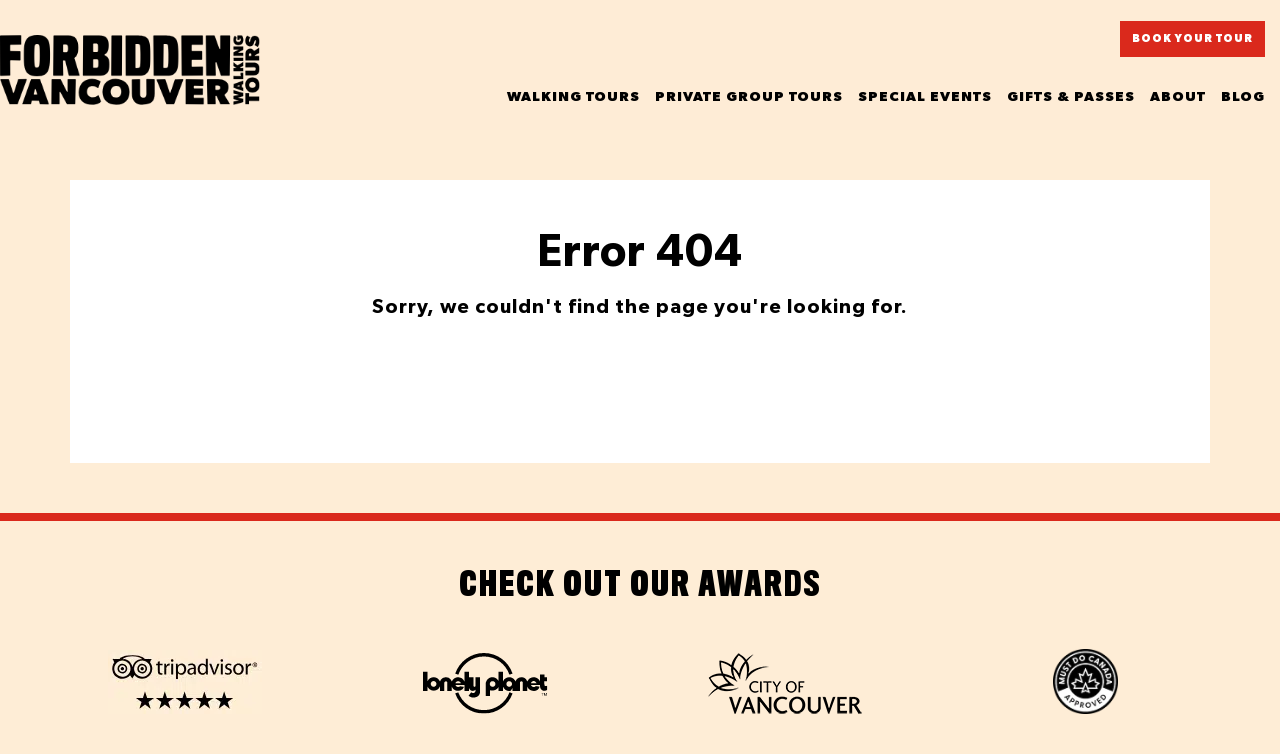

--- FILE ---
content_type: text/html; charset=UTF-8
request_url: https://forbiddenvancouver.ca/member/gerry-gavin/
body_size: 21025
content:
<!DOCTYPE html>
<!--[if IE 7]><html class="ie ie7 ltie8 ltie9" lang="en-CA" prefix="og: https://ogp.me/ns#"><![endif]-->
<!--[if IE 8]><html class="ie ie8 ltie9" lang="en-CA" prefix="og: https://ogp.me/ns#"><![endif]-->
<!--[if !(IE 7) | !(IE 8)  ]><!--><html lang="en-CA" prefix="og: https://ogp.me/ns#">
<!--<![endif]--><head><script data-no-optimize="1" type="cf39cb3fb2a80292b2bda585-text/javascript">var litespeed_docref=sessionStorage.getItem("litespeed_docref");litespeed_docref&&(Object.defineProperty(document,"referrer",{get:function(){return litespeed_docref}}),sessionStorage.removeItem("litespeed_docref"));</script> <meta charset="UTF-8" /><meta name="viewport" content="initial-scale=1.0" /><title>  Gerry Gavin -</title><link rel="pingback" href="https://forbiddenvancouver.ca/xmlrpc.php" /><link rel="shortcut icon" href="https://forbiddenvancouver.ca/wp-content/uploads/2019/07/android-icon-48x48-1.png" type="image/x-icon"><style>img:is([sizes="auto" i], [sizes^="auto," i]) { contain-intrinsic-size: 3000px 1500px }</style> <script data-cfasync="false" nowprocket data-jetpack-boost="ignore" type='text/javascript'>var _vwo_clicks = 10;</script> <link rel="preconnect" href="https://dev.visualwebsiteoptimizer.com" /> <script data-cfasync="false" nowprocket data-jetpack-boost="ignore" type='text/javascript' id='vwoCode'>/* Fix: wp-rocket (application/ld+json) */
        window._vwo_code || (function () {
            var w=window,
            d=document;
            var account_id=974496,
            version=2.2,
            settings_tolerance=2000,
            library_tolerance=2500,
            use_existing_jquery=false,
            platform='web',
            hide_element='body',
            hide_element_style='opacity:0 !important;filter:alpha(opacity=0) !important;background:none !important';
            /* DO NOT EDIT BELOW THIS LINE */
            if(f=!1,v=d.querySelector('#vwoCode'),cc={},-1<d.URL.indexOf('__vwo_disable__')||w._vwo_code)return;try{var e=JSON.parse(localStorage.getItem('_vwo_'+account_id+'_config'));cc=e&&'object'==typeof e?e:{}}catch(e){}function r(t){try{return decodeURIComponent(t)}catch(e){return t}}var s=function(){var e={combination:[],combinationChoose:[],split:[],exclude:[],uuid:null,consent:null,optOut:null},t=d.cookie||'';if(!t)return e;for(var n,i,o=/(?:^|;\s*)(?:(_vis_opt_exp_(\d+)_combi=([^;]*))|(_vis_opt_exp_(\d+)_combi_choose=([^;]*))|(_vis_opt_exp_(\d+)_split=([^:;]*))|(_vis_opt_exp_(\d+)_exclude=[^;]*)|(_vis_opt_out=([^;]*))|(_vwo_global_opt_out=[^;]*)|(_vwo_uuid=([^;]*))|(_vwo_consent=([^;]*)))/g;null!==(n=o.exec(t));)try{n[1]?e.combination.push({id:n[2],value:r(n[3])}):n[4]?e.combinationChoose.push({id:n[5],value:r(n[6])}):n[7]?e.split.push({id:n[8],value:r(n[9])}):n[10]?e.exclude.push({id:n[11]}):n[12]?e.optOut=r(n[13]):n[14]?e.optOut=!0:n[15]?e.uuid=r(n[16]):n[17]&&(i=r(n[18]),e.consent=i&&3<=i.length?i.substring(0,3):null)}catch(e){}return e}();function i(){var e=function(){if(w.VWO&&Array.isArray(w.VWO))for(var e=0;e<w.VWO.length;e++){var t=w.VWO[e];if(Array.isArray(t)&&('setVisitorId'===t[0]||'setSessionId'===t[0]))return!0}return!1}(),t='a='+account_id+'&u='+encodeURIComponent(w._vis_opt_url||d.URL)+'&vn='+version+'&ph=1'+('undefined'!=typeof platform?'&p='+platform:'')+'&st='+w.performance.now();e||((n=function(){var e,t=[],n={},i=w.VWO&&w.VWO.appliedCampaigns||{};for(e in i){var o=i[e]&&i[e].v;o&&(t.push(e+'-'+o+'-1'),n[e]=!0)}if(s&&s.combination)for(var r=0;r<s.combination.length;r++){var a=s.combination[r];n[a.id]||t.push(a.id+'-'+a.value)}return t.join('|')}())&&(t+='&c='+n),(n=function(){var e=[],t={};if(s&&s.combinationChoose)for(var n=0;n<s.combinationChoose.length;n++){var i=s.combinationChoose[n];e.push(i.id+'-'+i.value),t[i.id]=!0}if(s&&s.split)for(var o=0;o<s.split.length;o++)t[(i=s.split[o]).id]||e.push(i.id+'-'+i.value);return e.join('|')}())&&(t+='&cc='+n),(n=function(){var e={},t=[];if(w.VWO&&Array.isArray(w.VWO))for(var n=0;n<w.VWO.length;n++){var i=w.VWO[n];if(Array.isArray(i)&&'setVariation'===i[0]&&i[1]&&Array.isArray(i[1]))for(var o=0;o<i[1].length;o++){var r,a=i[1][o];a&&'object'==typeof a&&(r=a.e,a=a.v,r&&a&&(e[r]=a))}}for(r in e)t.push(r+'-'+e[r]);return t.join('|')}())&&(t+='&sv='+n)),s&&s.optOut&&(t+='&o='+s.optOut);var n=function(){var e=[],t={};if(s&&s.exclude)for(var n=0;n<s.exclude.length;n++){var i=s.exclude[n];t[i.id]||(e.push(i.id),t[i.id]=!0)}return e.join('|')}();return n&&(t+='&e='+n),s&&s.uuid&&(t+='&id='+s.uuid),s&&s.consent&&(t+='&consent='+s.consent),w.name&&-1<w.name.indexOf('_vis_preview')&&(t+='&pM=true'),w.VWO&&w.VWO.ed&&(t+='&ed='+w.VWO.ed),t}code={nonce:v&&v.nonce,use_existing_jquery:function(){return'undefined'!=typeof use_existing_jquery?use_existing_jquery:void 0},library_tolerance:function(){return'undefined'!=typeof library_tolerance?library_tolerance:void 0},settings_tolerance:function(){return cc.sT||settings_tolerance},hide_element_style:function(){return'{'+(cc.hES||hide_element_style)+'}'},hide_element:function(){return performance.getEntriesByName('first-contentful-paint')[0]?'':'string'==typeof cc.hE?cc.hE:hide_element},getVersion:function(){return version},finish:function(e){var t;f||(f=!0,(t=d.getElementById('_vis_opt_path_hides'))&&t.parentNode.removeChild(t),e&&((new Image).src='https://dev.visualwebsiteoptimizer.com/ee.gif?a='+account_id+e))},finished:function(){return f},addScript:function(e){var t=d.createElement('script');t.type='text/javascript',e.src?t.src=e.src:t.text=e.text,v&&t.setAttribute('nonce',v.nonce),d.getElementsByTagName('head')[0].appendChild(t)},load:function(e,t){t=t||{};var n=new XMLHttpRequest;n.open('GET',e,!0),n.withCredentials=!t.dSC,n.responseType=t.responseType||'text',n.onload=function(){if(t.onloadCb)return t.onloadCb(n,e);200===n.status?_vwo_code.addScript({text:n.responseText}):_vwo_code.finish('&e=loading_failure:'+e)},n.onerror=function(){if(t.onerrorCb)return t.onerrorCb(e);_vwo_code.finish('&e=loading_failure:'+e)},n.send()},init:function(){var e,t=this.settings_tolerance();w._vwo_settings_timer=setTimeout(function(){_vwo_code.finish()},t),'body'!==this.hide_element()?(n=d.createElement('style'),e=(t=this.hide_element())?t+this.hide_element_style():'',t=d.getElementsByTagName('head')[0],n.setAttribute('id','_vis_opt_path_hides'),v&&n.setAttribute('nonce',v.nonce),n.setAttribute('type','text/css'),n.styleSheet?n.styleSheet.cssText=e:n.appendChild(d.createTextNode(e)),t.appendChild(n)):(n=d.getElementsByTagName('head')[0],(e=d.createElement('div')).style.cssText='z-index: 2147483647 !important;position: fixed !important;left: 0 !important;top: 0 !important;width: 100% !important;height: 100% !important;background: white !important;',e.setAttribute('id','_vis_opt_path_hides'),e.classList.add('_vis_hide_layer'),n.parentNode.insertBefore(e,n.nextSibling));var n='https://dev.visualwebsiteoptimizer.com/j.php?'+i();-1!==w.location.search.indexOf('_vwo_xhr')?this.addScript({src:n}):this.load(n+'&x=true',{l:1})}};w._vwo_code=code;code.init();})();</script> <meta name="robots" content="follow, index, max-snippet:-1, max-video-preview:-1, max-image-preview:large"/><link rel="canonical" href="https://forbiddenvancouver.ca/member/gerry-gavin/" /><meta property="og:locale" content="en_US" /><meta property="og:type" content="article" /><meta property="og:title" content="Gerry Gavin -" /><meta property="og:url" content="https://forbiddenvancouver.ca/member/gerry-gavin/" /><meta property="og:site_name" content="Forbidden Vancouver Walking Tours" /><meta property="og:image" content="https://forbiddenvancouver.ca/wp-content/uploads/2022/07/Constable-Esko-Kajander-holding-back-Gerry-Gavin-Vancouver-Police-Museum-N005821.jpg" /><meta property="og:image:secure_url" content="https://forbiddenvancouver.ca/wp-content/uploads/2022/07/Constable-Esko-Kajander-holding-back-Gerry-Gavin-Vancouver-Police-Museum-N005821.jpg" /><meta property="og:image:width" content="518" /><meta property="og:image:height" content="518" /><meta property="og:image:alt" content="Gerry Gavin" /><meta property="og:image:type" content="image/jpeg" /><meta name="twitter:card" content="summary_large_image" /><meta name="twitter:title" content="Gerry Gavin -" /><meta name="twitter:image" content="https://forbiddenvancouver.ca/wp-content/uploads/2022/07/Constable-Esko-Kajander-holding-back-Gerry-Gavin-Vancouver-Police-Museum-N005821.jpg" /><link rel='dns-prefetch' href='//maps.google.com' /><link rel='dns-prefetch' href='//fonts.googleapis.com' /><link rel="alternate" type="application/rss+xml" title=" &raquo; Feed" href="https://forbiddenvancouver.ca/feed/" /><link rel="alternate" type="application/rss+xml" title=" &raquo; Comments Feed" href="https://forbiddenvancouver.ca/comments/feed/" /> <script type="litespeed/javascript">window._wpemojiSettings={"baseUrl":"https:\/\/s.w.org\/images\/core\/emoji\/16.0.1\/72x72\/","ext":".png","svgUrl":"https:\/\/s.w.org\/images\/core\/emoji\/16.0.1\/svg\/","svgExt":".svg","source":{"concatemoji":"https:\/\/forbiddenvancouver.ca\/wp-includes\/js\/wp-emoji-release.min.js?ver=6.8.3"}};
/*! This file is auto-generated */
!function(s,n){var o,i,e;function c(e){try{var t={supportTests:e,timestamp:(new Date).valueOf()};sessionStorage.setItem(o,JSON.stringify(t))}catch(e){}}function p(e,t,n){e.clearRect(0,0,e.canvas.width,e.canvas.height),e.fillText(t,0,0);var t=new Uint32Array(e.getImageData(0,0,e.canvas.width,e.canvas.height).data),a=(e.clearRect(0,0,e.canvas.width,e.canvas.height),e.fillText(n,0,0),new Uint32Array(e.getImageData(0,0,e.canvas.width,e.canvas.height).data));return t.every(function(e,t){return e===a[t]})}function u(e,t){e.clearRect(0,0,e.canvas.width,e.canvas.height),e.fillText(t,0,0);for(var n=e.getImageData(16,16,1,1),a=0;a<n.data.length;a++)if(0!==n.data[a])return!1;return!0}function f(e,t,n,a){switch(t){case"flag":return n(e,"\ud83c\udff3\ufe0f\u200d\u26a7\ufe0f","\ud83c\udff3\ufe0f\u200b\u26a7\ufe0f")?!1:!n(e,"\ud83c\udde8\ud83c\uddf6","\ud83c\udde8\u200b\ud83c\uddf6")&&!n(e,"\ud83c\udff4\udb40\udc67\udb40\udc62\udb40\udc65\udb40\udc6e\udb40\udc67\udb40\udc7f","\ud83c\udff4\u200b\udb40\udc67\u200b\udb40\udc62\u200b\udb40\udc65\u200b\udb40\udc6e\u200b\udb40\udc67\u200b\udb40\udc7f");case"emoji":return!a(e,"\ud83e\udedf")}return!1}function g(e,t,n,a){var r="undefined"!=typeof WorkerGlobalScope&&self instanceof WorkerGlobalScope?new OffscreenCanvas(300,150):s.createElement("canvas"),o=r.getContext("2d",{willReadFrequently:!0}),i=(o.textBaseline="top",o.font="600 32px Arial",{});return e.forEach(function(e){i[e]=t(o,e,n,a)}),i}function t(e){var t=s.createElement("script");t.src=e,t.defer=!0,s.head.appendChild(t)}"undefined"!=typeof Promise&&(o="wpEmojiSettingsSupports",i=["flag","emoji"],n.supports={everything:!0,everythingExceptFlag:!0},e=new Promise(function(e){s.addEventListener("DOMContentLiteSpeedLoaded",e,{once:!0})}),new Promise(function(t){var n=function(){try{var e=JSON.parse(sessionStorage.getItem(o));if("object"==typeof e&&"number"==typeof e.timestamp&&(new Date).valueOf()<e.timestamp+604800&&"object"==typeof e.supportTests)return e.supportTests}catch(e){}return null}();if(!n){if("undefined"!=typeof Worker&&"undefined"!=typeof OffscreenCanvas&&"undefined"!=typeof URL&&URL.createObjectURL&&"undefined"!=typeof Blob)try{var e="postMessage("+g.toString()+"("+[JSON.stringify(i),f.toString(),p.toString(),u.toString()].join(",")+"));",a=new Blob([e],{type:"text/javascript"}),r=new Worker(URL.createObjectURL(a),{name:"wpTestEmojiSupports"});return void(r.onmessage=function(e){c(n=e.data),r.terminate(),t(n)})}catch(e){}c(n=g(i,f,p,u))}t(n)}).then(function(e){for(var t in e)n.supports[t]=e[t],n.supports.everything=n.supports.everything&&n.supports[t],"flag"!==t&&(n.supports.everythingExceptFlag=n.supports.everythingExceptFlag&&n.supports[t]);n.supports.everythingExceptFlag=n.supports.everythingExceptFlag&&!n.supports.flag,n.DOMReady=!1,n.readyCallback=function(){n.DOMReady=!0}}).then(function(){return e}).then(function(){var e;n.supports.everything||(n.readyCallback(),(e=n.source||{}).concatemoji?t(e.concatemoji):e.wpemoji&&e.twemoji&&(t(e.twemoji),t(e.wpemoji)))}))}((window,document),window._wpemojiSettings)</script> <link data-optimized="2" rel="stylesheet" href="https://forbiddenvancouver.ca/wp-content/litespeed/css/09bd9e9b06124998fcb8940193593de4.css?ver=d9cf2" /><style id='wp-emoji-styles-inline-css' type='text/css'>img.wp-smiley, img.emoji {
		display: inline !important;
		border: none !important;
		box-shadow: none !important;
		height: 1em !important;
		width: 1em !important;
		margin: 0 0.07em !important;
		vertical-align: -0.1em !important;
		background: none !important;
		padding: 0 !important;
	}</style><style id='classic-theme-styles-inline-css' type='text/css'>/*! This file is auto-generated */
.wp-block-button__link{color:#fff;background-color:#32373c;border-radius:9999px;box-shadow:none;text-decoration:none;padding:calc(.667em + 2px) calc(1.333em + 2px);font-size:1.125em}.wp-block-file__button{background:#32373c;color:#fff;text-decoration:none}</style><style id='global-styles-inline-css' type='text/css'>:root{--wp--preset--aspect-ratio--square: 1;--wp--preset--aspect-ratio--4-3: 4/3;--wp--preset--aspect-ratio--3-4: 3/4;--wp--preset--aspect-ratio--3-2: 3/2;--wp--preset--aspect-ratio--2-3: 2/3;--wp--preset--aspect-ratio--16-9: 16/9;--wp--preset--aspect-ratio--9-16: 9/16;--wp--preset--color--black: #000000;--wp--preset--color--cyan-bluish-gray: #abb8c3;--wp--preset--color--white: #ffffff;--wp--preset--color--pale-pink: #f78da7;--wp--preset--color--vivid-red: #cf2e2e;--wp--preset--color--luminous-vivid-orange: #ff6900;--wp--preset--color--luminous-vivid-amber: #fcb900;--wp--preset--color--light-green-cyan: #7bdcb5;--wp--preset--color--vivid-green-cyan: #00d084;--wp--preset--color--pale-cyan-blue: #8ed1fc;--wp--preset--color--vivid-cyan-blue: #0693e3;--wp--preset--color--vivid-purple: #9b51e0;--wp--preset--gradient--vivid-cyan-blue-to-vivid-purple: linear-gradient(135deg,rgba(6,147,227,1) 0%,rgb(155,81,224) 100%);--wp--preset--gradient--light-green-cyan-to-vivid-green-cyan: linear-gradient(135deg,rgb(122,220,180) 0%,rgb(0,208,130) 100%);--wp--preset--gradient--luminous-vivid-amber-to-luminous-vivid-orange: linear-gradient(135deg,rgba(252,185,0,1) 0%,rgba(255,105,0,1) 100%);--wp--preset--gradient--luminous-vivid-orange-to-vivid-red: linear-gradient(135deg,rgba(255,105,0,1) 0%,rgb(207,46,46) 100%);--wp--preset--gradient--very-light-gray-to-cyan-bluish-gray: linear-gradient(135deg,rgb(238,238,238) 0%,rgb(169,184,195) 100%);--wp--preset--gradient--cool-to-warm-spectrum: linear-gradient(135deg,rgb(74,234,220) 0%,rgb(151,120,209) 20%,rgb(207,42,186) 40%,rgb(238,44,130) 60%,rgb(251,105,98) 80%,rgb(254,248,76) 100%);--wp--preset--gradient--blush-light-purple: linear-gradient(135deg,rgb(255,206,236) 0%,rgb(152,150,240) 100%);--wp--preset--gradient--blush-bordeaux: linear-gradient(135deg,rgb(254,205,165) 0%,rgb(254,45,45) 50%,rgb(107,0,62) 100%);--wp--preset--gradient--luminous-dusk: linear-gradient(135deg,rgb(255,203,112) 0%,rgb(199,81,192) 50%,rgb(65,88,208) 100%);--wp--preset--gradient--pale-ocean: linear-gradient(135deg,rgb(255,245,203) 0%,rgb(182,227,212) 50%,rgb(51,167,181) 100%);--wp--preset--gradient--electric-grass: linear-gradient(135deg,rgb(202,248,128) 0%,rgb(113,206,126) 100%);--wp--preset--gradient--midnight: linear-gradient(135deg,rgb(2,3,129) 0%,rgb(40,116,252) 100%);--wp--preset--font-size--small: 13px;--wp--preset--font-size--medium: 20px;--wp--preset--font-size--large: 36px;--wp--preset--font-size--x-large: 42px;--wp--preset--spacing--20: 0.44rem;--wp--preset--spacing--30: 0.67rem;--wp--preset--spacing--40: 1rem;--wp--preset--spacing--50: 1.5rem;--wp--preset--spacing--60: 2.25rem;--wp--preset--spacing--70: 3.38rem;--wp--preset--spacing--80: 5.06rem;--wp--preset--shadow--natural: 6px 6px 9px rgba(0, 0, 0, 0.2);--wp--preset--shadow--deep: 12px 12px 50px rgba(0, 0, 0, 0.4);--wp--preset--shadow--sharp: 6px 6px 0px rgba(0, 0, 0, 0.2);--wp--preset--shadow--outlined: 6px 6px 0px -3px rgba(255, 255, 255, 1), 6px 6px rgba(0, 0, 0, 1);--wp--preset--shadow--crisp: 6px 6px 0px rgba(0, 0, 0, 1);}:where(.is-layout-flex){gap: 0.5em;}:where(.is-layout-grid){gap: 0.5em;}body .is-layout-flex{display: flex;}.is-layout-flex{flex-wrap: wrap;align-items: center;}.is-layout-flex > :is(*, div){margin: 0;}body .is-layout-grid{display: grid;}.is-layout-grid > :is(*, div){margin: 0;}:where(.wp-block-columns.is-layout-flex){gap: 2em;}:where(.wp-block-columns.is-layout-grid){gap: 2em;}:where(.wp-block-post-template.is-layout-flex){gap: 1.25em;}:where(.wp-block-post-template.is-layout-grid){gap: 1.25em;}.has-black-color{color: var(--wp--preset--color--black) !important;}.has-cyan-bluish-gray-color{color: var(--wp--preset--color--cyan-bluish-gray) !important;}.has-white-color{color: var(--wp--preset--color--white) !important;}.has-pale-pink-color{color: var(--wp--preset--color--pale-pink) !important;}.has-vivid-red-color{color: var(--wp--preset--color--vivid-red) !important;}.has-luminous-vivid-orange-color{color: var(--wp--preset--color--luminous-vivid-orange) !important;}.has-luminous-vivid-amber-color{color: var(--wp--preset--color--luminous-vivid-amber) !important;}.has-light-green-cyan-color{color: var(--wp--preset--color--light-green-cyan) !important;}.has-vivid-green-cyan-color{color: var(--wp--preset--color--vivid-green-cyan) !important;}.has-pale-cyan-blue-color{color: var(--wp--preset--color--pale-cyan-blue) !important;}.has-vivid-cyan-blue-color{color: var(--wp--preset--color--vivid-cyan-blue) !important;}.has-vivid-purple-color{color: var(--wp--preset--color--vivid-purple) !important;}.has-black-background-color{background-color: var(--wp--preset--color--black) !important;}.has-cyan-bluish-gray-background-color{background-color: var(--wp--preset--color--cyan-bluish-gray) !important;}.has-white-background-color{background-color: var(--wp--preset--color--white) !important;}.has-pale-pink-background-color{background-color: var(--wp--preset--color--pale-pink) !important;}.has-vivid-red-background-color{background-color: var(--wp--preset--color--vivid-red) !important;}.has-luminous-vivid-orange-background-color{background-color: var(--wp--preset--color--luminous-vivid-orange) !important;}.has-luminous-vivid-amber-background-color{background-color: var(--wp--preset--color--luminous-vivid-amber) !important;}.has-light-green-cyan-background-color{background-color: var(--wp--preset--color--light-green-cyan) !important;}.has-vivid-green-cyan-background-color{background-color: var(--wp--preset--color--vivid-green-cyan) !important;}.has-pale-cyan-blue-background-color{background-color: var(--wp--preset--color--pale-cyan-blue) !important;}.has-vivid-cyan-blue-background-color{background-color: var(--wp--preset--color--vivid-cyan-blue) !important;}.has-vivid-purple-background-color{background-color: var(--wp--preset--color--vivid-purple) !important;}.has-black-border-color{border-color: var(--wp--preset--color--black) !important;}.has-cyan-bluish-gray-border-color{border-color: var(--wp--preset--color--cyan-bluish-gray) !important;}.has-white-border-color{border-color: var(--wp--preset--color--white) !important;}.has-pale-pink-border-color{border-color: var(--wp--preset--color--pale-pink) !important;}.has-vivid-red-border-color{border-color: var(--wp--preset--color--vivid-red) !important;}.has-luminous-vivid-orange-border-color{border-color: var(--wp--preset--color--luminous-vivid-orange) !important;}.has-luminous-vivid-amber-border-color{border-color: var(--wp--preset--color--luminous-vivid-amber) !important;}.has-light-green-cyan-border-color{border-color: var(--wp--preset--color--light-green-cyan) !important;}.has-vivid-green-cyan-border-color{border-color: var(--wp--preset--color--vivid-green-cyan) !important;}.has-pale-cyan-blue-border-color{border-color: var(--wp--preset--color--pale-cyan-blue) !important;}.has-vivid-cyan-blue-border-color{border-color: var(--wp--preset--color--vivid-cyan-blue) !important;}.has-vivid-purple-border-color{border-color: var(--wp--preset--color--vivid-purple) !important;}.has-vivid-cyan-blue-to-vivid-purple-gradient-background{background: var(--wp--preset--gradient--vivid-cyan-blue-to-vivid-purple) !important;}.has-light-green-cyan-to-vivid-green-cyan-gradient-background{background: var(--wp--preset--gradient--light-green-cyan-to-vivid-green-cyan) !important;}.has-luminous-vivid-amber-to-luminous-vivid-orange-gradient-background{background: var(--wp--preset--gradient--luminous-vivid-amber-to-luminous-vivid-orange) !important;}.has-luminous-vivid-orange-to-vivid-red-gradient-background{background: var(--wp--preset--gradient--luminous-vivid-orange-to-vivid-red) !important;}.has-very-light-gray-to-cyan-bluish-gray-gradient-background{background: var(--wp--preset--gradient--very-light-gray-to-cyan-bluish-gray) !important;}.has-cool-to-warm-spectrum-gradient-background{background: var(--wp--preset--gradient--cool-to-warm-spectrum) !important;}.has-blush-light-purple-gradient-background{background: var(--wp--preset--gradient--blush-light-purple) !important;}.has-blush-bordeaux-gradient-background{background: var(--wp--preset--gradient--blush-bordeaux) !important;}.has-luminous-dusk-gradient-background{background: var(--wp--preset--gradient--luminous-dusk) !important;}.has-pale-ocean-gradient-background{background: var(--wp--preset--gradient--pale-ocean) !important;}.has-electric-grass-gradient-background{background: var(--wp--preset--gradient--electric-grass) !important;}.has-midnight-gradient-background{background: var(--wp--preset--gradient--midnight) !important;}.has-small-font-size{font-size: var(--wp--preset--font-size--small) !important;}.has-medium-font-size{font-size: var(--wp--preset--font-size--medium) !important;}.has-large-font-size{font-size: var(--wp--preset--font-size--large) !important;}.has-x-large-font-size{font-size: var(--wp--preset--font-size--x-large) !important;}
:where(.wp-block-post-template.is-layout-flex){gap: 1.25em;}:where(.wp-block-post-template.is-layout-grid){gap: 1.25em;}
:where(.wp-block-columns.is-layout-flex){gap: 2em;}:where(.wp-block-columns.is-layout-grid){gap: 2em;}
:root :where(.wp-block-pullquote){font-size: 1.5em;line-height: 1.6;}</style> <script type="litespeed/javascript" data-src="https://forbiddenvancouver.ca/wp-includes/js/jquery/jquery.min.js?ver=3.7.1" id="jquery-core-js"></script> <script id="tt4b_ajax_script-js-extra" type="litespeed/javascript">var tt4b_script_vars={"pixel_code":"CS26N4BC77U3OBONL93G","currency":"","country":"CA","advanced_matching":"1"}</script> <link rel="https://api.w.org/" href="https://forbiddenvancouver.ca/wp-json/" /><link rel="EditURI" type="application/rsd+xml" title="RSD" href="https://forbiddenvancouver.ca/xmlrpc.php?rsd" /><meta name="generator" content="WordPress 6.8.3" /><link rel='shortlink' href='https://forbiddenvancouver.ca/?p=14565' /><link rel="alternate" title="oEmbed (JSON)" type="application/json+oembed" href="https://forbiddenvancouver.ca/wp-json/oembed/1.0/embed?url=https%3A%2F%2Fforbiddenvancouver.ca%2Fmember%2Fgerry-gavin%2F" /><link rel="alternate" title="oEmbed (XML)" type="text/xml+oembed" href="https://forbiddenvancouver.ca/wp-json/oembed/1.0/embed?url=https%3A%2F%2Fforbiddenvancouver.ca%2Fmember%2Fgerry-gavin%2F&#038;format=xml" /><meta name="google-site-verification" content="1BxVxy7RRqkBjndt9p031j9p5ATuPwmCUBGbW4q6wT4" /> <script type="litespeed/javascript">(function(w,d,s,l,i){w[l]=w[l]||[];w[l].push({'gtm.start':new Date().getTime(),event:'gtm.js'});var f=d.getElementsByTagName(s)[0],j=d.createElement(s),dl=l!='dataLayer'?'&l='+l:'';j.async=!0;j.src='https://www.googletagmanager.com/gtm.js?id='+i+dl;f.parentNode.insertBefore(j,f)})(window,document,'script','dataLayer','GTM-P9CF4W3')</script>  <script type="litespeed/javascript">(function(w,d,s,l,i){w[l]=w[l]||[];w[l].push({'gtm.start':new Date().getTime(),event:'gtm.js'});var f=d.getElementsByTagName(s)[0],j=d.createElement(s),dl=l!='dataLayer'?'&l='+l:'';j.async=!0;j.src='https://www.googletagmanager.com/gtm.js?id='+i+dl;f.parentNode.insertBefore(j,f)})(window,document,'script','dataLayer','GTM-N7XBZQWF')</script>  <script type="litespeed/javascript">window.__lo_site_id=177747;(function(){var wa=document.createElement('script');wa.type='text/javascript';wa.async=!0;wa.src='https://d10lpsik1i8c69.cloudfront.net/w.js';var s=document.getElementsByTagName('script')[0];s.parentNode.insertBefore(wa,s)})()</script> <meta name="facebook-domain-verification" content="l535qy5m6325ec2gb2u5rdvzmkec5n" /><link href="https://cdn.jsdelivr.net/npm/@n8n/chat/dist/style.css" rel="stylesheet" /><style>:root {
        --chat--color-primary: #da291c;
        --chat--color-primary-shade-50: #da291c;
        --chat--color-primary-shade-100: #da291c;
		
		--chat--toggle--background: #da291c;
		--chat--header--background: #000000;

        --chat--color-secondary: #0e0e0e;
        --chat--color-secondary-shade-50: #0e0e0e;
        --chat--color-white: #ffffff;
        --chat--color-light: #f2f4f8;
        --chat--color-light-shade-50: #e6e9f1;
        --chat--color-light-shade-100: #c2c5cc;
        --chat--color-medium: #d2d4d9;
        --chat--color-dark: #101330;
        --chat--color-disabled: #777980;
        --chat--color-typing: #da291c;
    }</style> <script type="cf39cb3fb2a80292b2bda585-module">import { createChat } from 'https://cdn.jsdelivr.net/npm/@n8n/chat/dist/chat.bundle.es.js';

    // Reuse or create persistent user ID
    let userId = localStorage.getItem('chat_user_id');
    if (!userId) {
        userId = crypto.randomUUID();
        localStorage.setItem('chat_user_id', userId);
    }

    createChat({
        webhookUrl: 'https://automations.lagash.biz/webhook/42d20288-75bd-43f1-8758-a2ab5ec7f1fa/chat',
        defaultLanguage: 'en',
        metadata: { user_id: userId },
        initialMessages: [
            'Hi there! 👋',
            'My name is Jamie. How can I assist you today?'
        ],
        i18n: {
            en: {
                title: 'Hi there! 👋',
                subtitle: "Start a chat. We're here to help you 24/7.",
                getStarted: 'New Conversation',
                inputPlaceholder: 'Type your question..',
            },
        }
    });</script> <script type='text/javascript' data-cfasync='false'>var _mmunch = {'front': false, 'page': false, 'post': false, 'category': false, 'author': false, 'search': false, 'attachment': false, 'tag': false};_mmunch['post'] = true; _mmunch['postData'] = {"ID":14565,"post_name":"gerry-gavin","post_title":"Gerry Gavin","post_type":"ex_team","post_author":"3","post_status":"publish"}; _mmunch['postCategories'] = []; _mmunch['postTags'] = false; _mmunch['postAuthor'] = {"name":"Will Woods","ID":3};</script><script data-cfasync="false" src="//a.mailmunch.co/app/v1/site.js" id="mailmunch-script" data-plugin="mc_mm" data-mailmunch-site-id="224725" async></script><style id="mystickymenu" type="text/css">#mysticky-nav { width:100%; position: static; height: auto !important; }#mysticky-nav.wrapfixed { position:fixed; left: 0px; margin-top:0px;  z-index: 99990; -webkit-transition: 0.3s; -moz-transition: 0.3s; -o-transition: 0.3s; transition: 0.3s; -ms-filter:"progid:DXImageTransform.Microsoft.Alpha(Opacity=90)"; filter: alpha(opacity=90); opacity:0.9; background-color: #f7f5e7;}#mysticky-nav.wrapfixed .myfixed{ background-color: #f7f5e7; position: relative;top: auto;left: auto;right: auto;}#mysticky-nav .myfixed { margin:0 auto; float:none; border:0px; background:none; max-width:100%; }</style><style type="text/css"></style><link rel="shortcut icon" href="https://forbiddenvancouver.ca/wp-content/uploads/2019/07/android-icon-48x48-1.png" type="image/x-icon" />
<!--[if lt IE 9]> <script src="https://forbiddenvancouver.ca/wp-content/themes/theluxury/javascript/html5.js" type="text/javascript"></script> <script src="https://forbiddenvancouver.ca/wp-content/themes/theluxury/plugins/easy-pie-chart/excanvas.js" type="text/javascript"></script> <![endif]--> <script type="litespeed/javascript">!function(f,b,e,v,n,t,s){if(f.fbq)return;n=f.fbq=function(){n.callMethod?n.callMethod.apply(n,arguments):n.queue.push(arguments)};if(!f._fbq)f._fbq=n;n.push=n;n.loaded=!0;n.version='2.0';n.queue=[];t=b.createElement(e);t.async=!0;t.src=v;s=b.getElementsByTagName(e)[0];s.parentNode.insertBefore(t,s)}(window,document,'script','https://connect.facebook.net/en_US/fbevents.js')</script>  <script type="litespeed/javascript">var url=window.location.origin+'?ob=open-bridge';fbq('set','openbridge','118159472106885',url);fbq('init','118159472106885',{},{"agent":"wordpress-6.8.3-4.1.5"})</script><script type="litespeed/javascript">fbq('track','PageView',[])</script><link rel="icon" href="https://forbiddenvancouver.ca/wp-content/uploads/2024/11/cropped-forbidden-vancouver-favicon-32x32.jpg" sizes="32x32" /><link rel="icon" href="https://forbiddenvancouver.ca/wp-content/uploads/2024/11/cropped-forbidden-vancouver-favicon-192x192.jpg" sizes="192x192" /><link rel="apple-touch-icon" href="https://forbiddenvancouver.ca/wp-content/uploads/2024/11/cropped-forbidden-vancouver-favicon-180x180.jpg" /><meta name="msapplication-TileImage" content="https://forbiddenvancouver.ca/wp-content/uploads/2024/11/cropped-forbidden-vancouver-favicon-270x270.jpg" /><style type="text/css">.ex-tplist h3 a,
    .ex-tplist .ex-hidden .exp-modal-info h3 a,
    .extp-member-single .member-info h3,
    .exteam-lb .gslide-description.description-right h3{
        font-family: "", sans-serif;
    }
		.ex-tplist:not(.style-3):not(.style-7):not(.style-11):not(.style-17):not(.style-19):not(.style-20):not(.style-img-2):not(.style-img-3):not(.style-img-4):not(.style-img-5):not(.style-img-6):not(.style-img-7):not(.style-img-9):not(.style-img-10):not(.list-style-3) h3 a,
    .exteam-lb .gslide-description.description-right h3 a,
    .extp-member-single .member-info h3,
    .ex-tplist h3 a,
    .ex-tplist .ex-hidden .exp-modal-info h3 a,
    .ex-tplist .exp-expand .exp-expand-des h3 a{color: #0a0a0a;}
    	.ex-tplist .exp-expand .exp-expand-meta h5,
    .ex-tplist .ex-hidden .exp-modal-info h5,
    .exteam-lb .gslide-description.description-right h5,
    .extp-member-single .mb-meta,
    .ex-tplist h5{
        font-family: "", sans-serif;
    }
	.style-img-3 a{
color: white;
}
.gdlr-accordion-item.style-2 .accordion-tab{
overflow: none !important;
}</style><style type="text/css" id="wp-custom-css">.accordion-tab .accordion-title i::before{
  content: '\f105';
 }
#gift-form{
	margin-top: -50px;
}
.page .xola-custom{
	max-width: 135px;
}
.grecaptcha-badge{
	display: none !Important;
}
#home_gallery figcaption{
	display: none;
}
.copyright-wrapper .top-text{
	    text-align: center;
    margin-bottom: 15px;
}
.page .xola-custom2{
  margin: 0 auto !important\;
    display: block;
    max-width: 146px !important;
    padding: 10px !important;
    cursor: pointer;
    height: 31.5px !important;
    line-height: 31.5px !important;
    font-size: 14px !important;
}
#faq-dark.gdlr-accordion-item.style-2 .accordion-title, #faq-dark.gdlr-accordion-item.style-1 .accordion-title {
    color: #feecd6 !important;
    align-items: center;
    font-size: 16px !important;
}
#faq-dark.gdlr-accordion-item.style-1 .accordion-tab{
	border-color: #feecd6 !important;
}
.gdlr-accordion-item.style-2 .accordion-tab.active .icon-minus{
  transform: rotate(90deg);
	-moz-transform: rotate(90deg);
}
.gdlr-image-link-shortcode .gdlr-image-link-icon{
	display: none !important;
}
.page .xola-custom.large{
	max-width: 180px !Important;
	padding: 1px 10px !important;
}
.gdl-search-form input[type=text]{
	background: transparent;
}
.search .content-wrapper{
	padding-top: 50px;
}
#landing_experience .wpsisac-slick-carousal.wpsisac-prodesign-10 .wpsisac-slide-title{
	background: #000;
}
#landing_experience .wpsisac-slick-carousal.wpsisac-prodesign-10 .wpsisac-slide-title a{
    color: #FEEDD6;
}
#gallery_notitle figcaption{
	display: none !important;
}
/* ads landing page */
.page-id-24479 .head-right, .page-id-24839 .head-right{
	display: none;
}
body *{
	    box-sizing: border-box;
	-moz-box-sizing: border-box;
}
.wpcf7 input[type="submit"]{
	margin: 5px 0px 0px;
}
.wpcf7 .wpcf7-date, .wpcf7 .wpcf7-select{
	padding: 16px 19px;
    width: 100%;
    font-size: 13px;
	border: none;
}
.wpcf7 .wpcf7-spinner{
	position: absolute;
}
#ads_form{
	max-width: 600px;
	margin: 0 auto;
}
#ads_form label{
margin-top: 10px;
display: block;
}
.wpcf7 span.wpcf7-form-control-wrap{
	padding-right: 0px;
}
.ex-tpcarousel figcaption{
	display: none !Important;
}
.page-id-24479 .gdlr-header-wrapper, .page-id-24479 .gdlr-header-wrapper.sticky, .page-id-24839 .gdlr-header-wrapper, .page-id-24839 .gdlr-header-wrapper.sticky{
	position: relative;
	z-index: 1;
}
.page-id-25324 .head-right{
	display: none !important;
}
.gdlr-header-wrapper{
	    background: #feedd6;
}
.page-id-25324 .sticky_btn{
	top: 20px;
}
.page-id-25324.admin-bar .sticky_btn{
	top: 60px;
}
.page-id-25324 .content-wrapper{
	z-index: initial;
}
.sticky_btn {
    position: fixed;
    top: 45px;
    right: 5px;
    z-index: 999;
}
body.page-template-template-dark .body-wrapper, body.page-template-template-dark .gdlr-single-lightbox-container, body.page-template-template-dark h1, body.page-template-template-dark h2, body.page-template-template-dark h3, body.page-template-template-dark h4, body.page-template-template-dark h5, body.page-template-template-dark h6, body.page-template-template-dark .gdlr-title, body.page-template-template-dark .gdlr-title a{
	color: #feedd6;
}
/* ads landing end */
@media(max-width: 767px){
	.sf-menu>.gdlr-normal-menu .sub-menu .sub-menu{
		left: 0px !Important;
		position: relative;
	}
	body .gdlr-logo{
		margin: 0px !important;
	}
	.page-id-25324 .sticky_btn {
		top: 12px;
    right: 20px;
	}
	body.admin-bar .sticky_btn {
		top: 65px;
	}
	.gdlr-header-wrapper.gdlr-fixed-header + .content-wrapper .sticky_btn {
		top: 40px;
	}
}</style> <script type="litespeed/javascript" data-src="https://cdnjs.cloudflare.com/ajax/libs/masonry/3.3.1/masonry.pkgd.min.js"></script> <script type="litespeed/javascript">(function(){var co=document.createElement("script");co.type="text/javascript";co.async=!0;co.src="https://xola.com/checkout.js";var s=document.getElementsByTagName("script")[0];s.parentNode.insertBefore(co,s)})()</script> </head><body class="wp-singular ex_team-template-default single single-ex_team postid-14565 wp-theme-theluxury wp-child-theme-theluxury-child"><div class="body-wrapper  float-menu header-style-solid" data-home="https://forbiddenvancouver.ca" ><header class="gdlr-header-wrapper"><div class="gdlr-header-inner"><div class="gdlr-header-container container"><div class="gdlr-logo">
<a href="https://forbiddenvancouver.ca" >
<picture>
<source type="image/webp" srcset="https://forbiddenvancouver.ca/wp-content/uploads/2019/06/Logo.png.webp"/>
<img data-lazyloaded="1" src="[data-uri]" data-src="https://forbiddenvancouver.ca/wp-content/uploads/2019/06/Logo.png" alt="" width="354" height="95"/>
</picture>
</a><div class="gdlr-responsive-navigation dl-menuwrapper" id="gdlr-responsive-navigation" ><button class="dl-trigger">Open Menu</button><ul id="menu-main" class="dl-menu gdlr-main-mobile-menu"><li id="menu-item-3626" class="menu-item menu-item-type-post_type menu-item-object-page menu-item-has-children menu-item-3626"><a href="https://forbiddenvancouver.ca/vancouver-walking-tour/">Walking Tours</a><ul class="dl-submenu"><li id="menu-item-20634" class="menu-item menu-item-type-post_type menu-item-object-page menu-item-20634"><a href="https://forbiddenvancouver.ca/the-sinners-and-sweets-tour/">The Downtown Sinners &amp; Sweets Tour</a></li><li id="menu-item-19883" class="menu-item menu-item-type-custom menu-item-object-custom menu-item-19883"><a href="https://forbiddenvancouver.ca/lost-souls-of-gastown-vancouver-tour/">THE LOST SOULS OF GASTOWN TOUR (RETURNS FEB)</a></li><li id="menu-item-19886" class="menu-item menu-item-type-custom menu-item-object-custom menu-item-19886"><a href="https://forbiddenvancouver.ca/really-gay-history-tour/">The Really Gay History Tour (RETURNS MAR)</a></li><li id="menu-item-19884" class="menu-item menu-item-type-custom menu-item-object-custom menu-item-19884"><a href="https://forbiddenvancouver.ca/forbidden-tour/">The Forbidden Vancouver Tour (RETURNS APR)</a></li><li id="menu-item-19885" class="menu-item menu-item-type-custom menu-item-object-custom menu-item-19885"><a href="https://forbiddenvancouver.ca/secrets-of-stanley-park-walking-tour/">THE DARK SECRETS OF STANLEY PARK TOUR (RETURNS APR)</a></li></ul></li><li id="menu-item-25096" class="menu-item menu-item-type-post_type menu-item-object-page menu-item-25096"><a href="https://forbiddenvancouver.ca/private-walking-tours-vancouver/">Private Group Tours</a></li><li id="menu-item-8072" class="menu-item menu-item-type-post_type menu-item-object-page menu-item-has-children menu-item-8072"><a href="https://forbiddenvancouver.ca/special-events-vancouver/">Special Events</a><ul class="dl-submenu"><li id="menu-item-23235" class="menu-item menu-item-type-post_type menu-item-object-page menu-item-23235"><a href="https://forbiddenvancouver.ca/vancouver-vice-walking-tour-event/">Vancouver Vice</a></li><li id="menu-item-13235" class="menu-item menu-item-type-post_type menu-item-object-page menu-item-13235"><a href="https://forbiddenvancouver.ca/special-events-vancouver/last-gang-in-town/">Last Gang in Town</a></li><li id="menu-item-9884" class="menu-item menu-item-type-post_type menu-item-object-page menu-item-9884"><a href="https://forbiddenvancouver.ca/secrets-of-the-penthouse/">Secrets of the Penthouse</a></li></ul></li><li id="menu-item-25814" class="menu-item menu-item-type-post_type menu-item-object-page menu-item-has-children menu-item-25814"><a href="https://forbiddenvancouver.ca/forbidden-fan-pass/">GIFTS &#038; PASSES</a><ul class="dl-submenu"><li id="menu-item-25815" class="menu-item menu-item-type-post_type menu-item-object-page menu-item-25815"><a href="https://forbiddenvancouver.ca/forbidden-fan-pass/">THE FORBIDDEN FAN PASS</a></li><li id="menu-item-9533" class="menu-item menu-item-type-post_type menu-item-object-page menu-item-9533"><a href="https://forbiddenvancouver.ca/gift-certificates/">Gift certificates</a></li></ul></li><li id="menu-item-18601" class="menu-item menu-item-type-custom menu-item-object-custom menu-item-has-children menu-item-18601"><a href="https://forbiddenvancouver.ca/about-forbidden-vancouver-walking-tours/">About</a><ul class="dl-submenu"><li id="menu-item-4626" class="menu-item menu-item-type-post_type menu-item-object-page menu-item-4626"><a href="https://forbiddenvancouver.ca/faqs-vancouver-tours/">FAQs</a></li><li id="menu-item-4371" class="menu-item menu-item-type-post_type menu-item-object-page menu-item-4371"><a href="https://forbiddenvancouver.ca/contact-forbidden-vancouver/">Contact</a></li><li id="menu-item-7480" class="menu-item menu-item-type-post_type menu-item-object-page menu-item-7480"><a href="https://forbiddenvancouver.ca/about-forbidden-vancouver-walking-tours/">About Us</a></li><li id="menu-item-15788" class="menu-item menu-item-type-post_type menu-item-object-page menu-item-15788"><a href="https://forbiddenvancouver.ca/meet-the-team/">Meet The Team</a></li></ul></li><li id="menu-item-6479" class="menu-item menu-item-type-post_type menu-item-object-page menu-item-6479"><a href="https://forbiddenvancouver.ca/vancouver-history-blog/">BLOG</a></li></ul></div></div><div class="head-right"><ul class="entry-list"><li><div class="xola-checkout xola-custom btn-red" data-button-id="6536ca4cc08cbfa3ad097a65">BOOK YOUR TOUR</div></li></ul>
<a class="menu-trigger"><span class="ico-bar"></span><span class="ico-bar"></span><span class="ico-bar"></span></a><div class="gdlr-navigation-wrapper"><nav class="gdlr-navigation" id="gdlr-main-navigation" role="navigation"><ul id="menu-main-1" class="sf-menu gdlr-main-menu"><li  class="menu-item menu-item-type-post_type menu-item-object-page menu-item-has-children menu-item-3626menu-item menu-item-type-post_type menu-item-object-page menu-item-has-children menu-item-3626 gdlr-normal-menu"><a href="https://forbiddenvancouver.ca/vancouver-walking-tour/">Walking Tours</a><ul class="sub-menu"><li  class="menu-item menu-item-type-post_type menu-item-object-page menu-item-20634"><a href="https://forbiddenvancouver.ca/the-sinners-and-sweets-tour/">The Downtown Sinners &amp; Sweets Tour</a></li><li  class="menu-item menu-item-type-custom menu-item-object-custom menu-item-19883"><a href="https://forbiddenvancouver.ca/lost-souls-of-gastown-vancouver-tour/">THE LOST SOULS OF GASTOWN TOUR (RETURNS FEB)</a></li><li  class="menu-item menu-item-type-custom menu-item-object-custom menu-item-19886"><a href="https://forbiddenvancouver.ca/really-gay-history-tour/">The Really Gay History Tour (RETURNS MAR)</a></li><li  class="menu-item menu-item-type-custom menu-item-object-custom menu-item-19884"><a href="https://forbiddenvancouver.ca/forbidden-tour/">The Forbidden Vancouver Tour (RETURNS APR)</a></li><li  class="menu-item menu-item-type-custom menu-item-object-custom menu-item-19885"><a href="https://forbiddenvancouver.ca/secrets-of-stanley-park-walking-tour/">THE DARK SECRETS OF STANLEY PARK TOUR (RETURNS APR)</a></li></ul></li><li  class="menu-item menu-item-type-post_type menu-item-object-page menu-item-25096menu-item menu-item-type-post_type menu-item-object-page menu-item-25096 gdlr-normal-menu"><a href="https://forbiddenvancouver.ca/private-walking-tours-vancouver/">Private Group Tours</a></li><li  class="menu-item menu-item-type-post_type menu-item-object-page menu-item-has-children menu-item-8072menu-item menu-item-type-post_type menu-item-object-page menu-item-has-children menu-item-8072 gdlr-normal-menu"><a href="https://forbiddenvancouver.ca/special-events-vancouver/">Special Events</a><ul class="sub-menu"><li  class="menu-item menu-item-type-post_type menu-item-object-page menu-item-23235"><a href="https://forbiddenvancouver.ca/vancouver-vice-walking-tour-event/">Vancouver Vice</a></li><li  class="menu-item menu-item-type-post_type menu-item-object-page menu-item-13235"><a href="https://forbiddenvancouver.ca/special-events-vancouver/last-gang-in-town/">Last Gang in Town</a></li><li  class="menu-item menu-item-type-post_type menu-item-object-page menu-item-9884"><a href="https://forbiddenvancouver.ca/secrets-of-the-penthouse/">Secrets of the Penthouse</a></li></ul></li><li  class="menu-item menu-item-type-post_type menu-item-object-page menu-item-has-children menu-item-25814menu-item menu-item-type-post_type menu-item-object-page menu-item-has-children menu-item-25814 gdlr-normal-menu"><a href="https://forbiddenvancouver.ca/forbidden-fan-pass/">GIFTS &#038; PASSES</a><ul class="sub-menu"><li  class="menu-item menu-item-type-post_type menu-item-object-page menu-item-25815"><a href="https://forbiddenvancouver.ca/forbidden-fan-pass/">THE FORBIDDEN FAN PASS</a></li><li  class="menu-item menu-item-type-post_type menu-item-object-page menu-item-9533"><a href="https://forbiddenvancouver.ca/gift-certificates/">Gift certificates</a></li></ul></li><li  class="menu-item menu-item-type-custom menu-item-object-custom menu-item-has-children menu-item-18601menu-item menu-item-type-custom menu-item-object-custom menu-item-has-children menu-item-18601 gdlr-normal-menu"><a href="https://forbiddenvancouver.ca/about-forbidden-vancouver-walking-tours/">About</a><ul class="sub-menu"><li  class="menu-item menu-item-type-post_type menu-item-object-page menu-item-4626"><a href="https://forbiddenvancouver.ca/faqs-vancouver-tours/">FAQs</a></li><li  class="menu-item menu-item-type-post_type menu-item-object-page menu-item-4371"><a href="https://forbiddenvancouver.ca/contact-forbidden-vancouver/">Contact</a></li><li  class="menu-item menu-item-type-post_type menu-item-object-page menu-item-7480"><a href="https://forbiddenvancouver.ca/about-forbidden-vancouver-walking-tours/">About Us</a></li><li  class="menu-item menu-item-type-post_type menu-item-object-page menu-item-15788"><a href="https://forbiddenvancouver.ca/meet-the-team/">Meet The Team</a></li></ul></li><li  class="menu-item menu-item-type-post_type menu-item-object-page menu-item-6479menu-item menu-item-type-post_type menu-item-object-page menu-item-6479 gdlr-normal-menu"><a href="https://forbiddenvancouver.ca/vancouver-history-blog/">BLOG</a></li></ul></nav>
<span class="gdlr-menu-search-button-sep">•</span>
<i class="fa fa-search icon-search gdlr-menu-search-button" id="gdlr-menu-search-button" ></i><div class="gdlr-menu-search" id="gdlr-menu-search"><form method="get" id="searchform" action="https://forbiddenvancouver.ca/"><div class="search-text">
<input type="text" value="Type Keywords" name="s" autocomplete="off" data-default="Type Keywords" /></div>
<input type="submit" value="" /><div class="clear"></div></form></div><div class="gdlr-navigation-gimmick" id="gdlr-navigation-gimmick"></div><div class="clear"></div></div></div><div class="clear"></div></div></div><div class="clear"></div></header><div id="gdlr-header-substitute" ></div><div class="gdlr-page-title-wrapper"   ><div class="gdlr-page-title-overlay"></div><div class="gdlr-page-title-container container" ><h1 class="gdlr-page-title">Gerry Gavin</h1></div></div><div class="content-wrapper"><div class="page-not-found-container container"><div class="gdlr-item page-not-found-item"><div class="page-not-found-block" ><div class="page-not-found-icon">
<i class="icon-frown"></i></div><div class="page-not-found-title">
Error 404</div><div class="page-not-found-caption">
Sorry, we couldn't find the page you're looking for.</div><div class="page-not-found-search"><div class="gdl-search-form"><form method="get" id="searchform" action="https://forbiddenvancouver.ca/"><div class="search-text" id="search-text">
<input type="text" name="s" id="s" autocomplete="off" data-default="Type keywords..." /></div>
<input type="submit" id="searchsubmit" value="" /><div class="clear"></div></form></div></div></div></div></div><div class="clear" ></div></div><footer class="footer-wrapper" ><div class="footer-container container"><div class="footer-column twelve columns" id="footer-widget-1" ><div id="media_gallery-3" class="widget widget_media_gallery gdlr-item gdlr-widget"><h3 class="gdlr-widget-title">CHECK OUT OUR AWARDS</h3><div class="clear"></div><style type="text/css">#gallery-1 {
				margin: auto;
			}
			#gallery-1 .gallery-item {
				float: left;
				margin-top: 10px;
				text-align: center;
				width: 25%;
			}
			#gallery-1 img {
				border-width: 1px; border-style: solid;
			}
			#gallery-1 .gallery-caption {
				margin-left: 0;
			}
			/* see gallery_shortcode() in wp-includes/media.php */</style><div id='gallery-1' class='gallery galleryid-14565 gallery-columns-4 gallery-size-full'><dl class='gallery-item'><dt class='gallery-icon landscape'>
<picture class="attachment-full size-full" aria-describedby="gallery-1-9532" decoding="async">
<source type="image/webp" srcset="https://forbiddenvancouver.ca/wp-content/uploads/2019/06/trripadvisor.png.webp"/>
<img data-lazyloaded="1" src="[data-uri]" width="154" height="64" data-src="https://forbiddenvancouver.ca/wp-content/uploads/2019/06/trripadvisor.png" alt="" aria-describedby="gallery-1-9532" decoding="async"/>
</picture></dt><dd class='wp-caption-text gallery-caption' id='gallery-1-9532'>
WINNER TRIP ADVISOR CERTIFICATE OF EXCELLENCE 2012 – 2025</dd></dl><dl class='gallery-item'><dt class='gallery-icon landscape'>
<picture class="attachment-full size-full" aria-describedby="gallery-1-9416" decoding="async">
<source type="image/webp" srcset="https://forbiddenvancouver.ca/wp-content/uploads/2019/06/Lonely-Planet-1.png.webp"/>
<img data-lazyloaded="1" src="[data-uri]" width="125" height="61" data-src="https://forbiddenvancouver.ca/wp-content/uploads/2019/06/Lonely-Planet-1.png" alt="" aria-describedby="gallery-1-9416" decoding="async"/>
</picture></dt><dd class='wp-caption-text gallery-caption' id='gallery-1-9416'>
WINNER LONELY PLANET “TOP CHOICE” 2025</dd></dl><dl class='gallery-item'><dt class='gallery-icon landscape'>
<picture class="attachment-full size-full" aria-describedby="gallery-1-9924" decoding="async">
<source type="image/webp" srcset="https://forbiddenvancouver.ca/wp-content/uploads/2019/07/LOGOCityofVancouver-2.png.webp"/>
<img data-lazyloaded="1" src="[data-uri]" width="154" height="62" data-src="https://forbiddenvancouver.ca/wp-content/uploads/2019/07/LOGOCityofVancouver-2.png" alt="" aria-describedby="gallery-1-9924" decoding="async"/>
</picture></dt><dd class='wp-caption-text gallery-caption' id='gallery-1-9924'>
WINNER CITY OF VANCOUVER HERITAGE MEDAL OF HONOUR</dd></dl><dl class='gallery-item'><dt class='gallery-icon landscape'>
<picture class="attachment-full size-full" aria-describedby="gallery-1-12382" decoding="async">
<source type="image/webp" srcset="https://forbiddenvancouver.ca/wp-content/uploads/2021/02/musd-bla.png.webp 150w, https://forbiddenvancouver.ca/wp-content/uploads/2021/02/musd-bla-75x75.png.webp 75w" sizes="(max-width: 150px) 100vw, 150px"/>
<img data-lazyloaded="1" src="[data-uri]" width="150" height="150" data-src="https://forbiddenvancouver.ca/wp-content/uploads/2021/02/musd-bla.png" alt="" aria-describedby="gallery-1-12382" decoding="async" data-srcset="https://forbiddenvancouver.ca/wp-content/uploads/2021/02/musd-bla.png 150w, https://forbiddenvancouver.ca/wp-content/uploads/2021/02/musd-bla-75x75.png 75w" data-sizes="(max-width: 150px) 100vw, 150px"/>
</picture></dt><dd class='wp-caption-text gallery-caption' id='gallery-1-12382'>
WINNER MUST DO CANADA FEATURED EXPERIENCES 2024</dd></dl><br style="clear: both" /></div></div><div id="media_gallery-2" class="widget widget_media_gallery gdlr-item gdlr-widget"><h3 class="gdlr-widget-title">AS FEATURED ON</h3><div class="clear"></div><style type="text/css">#gallery-2 {
				margin: auto;
			}
			#gallery-2 .gallery-item {
				float: left;
				margin-top: 10px;
				text-align: center;
				width: 12%;
			}
			#gallery-2 img {
				border-width: 1px; border-style: solid;
			}
			#gallery-2 .gallery-caption {
				margin-left: 0;
			}
			/* see gallery_shortcode() in wp-includes/media.php */</style><div id='gallery-2' class='gallery galleryid-14565 gallery-columns-8 gallery-size-full'><dl class='gallery-item'><dt class='gallery-icon landscape'>
<picture class="attachment-full size-full" decoding="async">
<source type="image/webp" srcset="https://forbiddenvancouver.ca/wp-content/uploads/2019/06/The-Province.png.webp"/>
<img data-lazyloaded="1" src="[data-uri]" width="89" height="18" data-src="https://forbiddenvancouver.ca/wp-content/uploads/2019/06/The-Province.png" alt="" decoding="async"/>
</picture></dt></dl><dl class='gallery-item'><dt class='gallery-icon landscape'>
<picture class="attachment-full size-full" decoding="async">
<source type="image/webp" srcset="https://forbiddenvancouver.ca/wp-content/uploads/2019/06/BBC.png.webp"/>
<img data-lazyloaded="1" src="[data-uri]" width="62" height="18" data-src="https://forbiddenvancouver.ca/wp-content/uploads/2019/06/BBC.png" alt="" decoding="async"/>
</picture></dt></dl><dl class='gallery-item'><dt class='gallery-icon landscape'>
<picture class="attachment-full size-full" decoding="async">
<source type="image/webp" srcset="https://forbiddenvancouver.ca/wp-content/uploads/2019/06/The-Vancouver-Sun.png.webp"/>
<img data-lazyloaded="1" src="[data-uri]" width="134" height="21" data-src="https://forbiddenvancouver.ca/wp-content/uploads/2019/06/The-Vancouver-Sun.png" alt="" decoding="async"/>
</picture></dt></dl><dl class='gallery-item'><dt class='gallery-icon landscape'>
<picture class="attachment-full size-full" decoding="async">
<source type="image/webp" srcset="https://forbiddenvancouver.ca/wp-content/uploads/2019/06/The-Sunday-Times.png.webp"/>
<img data-lazyloaded="1" src="[data-uri]" width="123" height="25" data-src="https://forbiddenvancouver.ca/wp-content/uploads/2019/06/The-Sunday-Times.png" alt="" decoding="async"/>
</picture></dt></dl><dl class='gallery-item'><dt class='gallery-icon landscape'>
<picture class="attachment-full size-full" decoding="async">
<source type="image/webp" srcset="https://forbiddenvancouver.ca/wp-content/uploads/2019/06/CBC.png.webp"/>
<img data-lazyloaded="1" src="[data-uri]" width="73" height="20" data-src="https://forbiddenvancouver.ca/wp-content/uploads/2019/06/CBC.png" alt="" decoding="async"/>
</picture></dt></dl><dl class='gallery-item'><dt class='gallery-icon landscape'>
<picture class="attachment-full size-full" decoding="async">
<source type="image/webp" srcset="https://forbiddenvancouver.ca/wp-content/uploads/2019/06/Daily-Hive.png.webp"/>
<img data-lazyloaded="1" src="[data-uri]" width="102" height="21" data-src="https://forbiddenvancouver.ca/wp-content/uploads/2019/06/Daily-Hive.png" alt="" decoding="async"/>
</picture></dt></dl>
<br style='clear: both' /></div></div><div id="text-12" class="widget widget_text gdlr-item gdlr-widget"><div class="textwidget"><ul class="social-list"><li><a href="https://twitter.com/forbidden_tour" target="_blank" rel="noopener"><span class="twitter-icon"></span></a></li><li><a href="https://www.instagram.com/forbiddenvancouver/" target="_blank" rel="noopener"><span class="instagram-icon"></span></a></li><li><a href="https://www.facebook.com/ForbiddenVancouverWalkingTours/" target="_blank" rel="noopener"><span class="facebook-icon"></span></a></li><li><a href="/cdn-cgi/l/email-protection#31585f575e71575e4353585555545f47505f525e444754431f5250" target="_blank" rel="noopener"><span class="email-icon"></span></a></li><li><a href="https://www.tripadvisor.ca/Attraction_Review-g154943-d2617067-ReviewsForbidden_Vancouver_Walking_Tours-Vancouver_British_Columbia.html" target="_blank" rel="noopener"><span class="tripadvisor-icon"></span></a></li><li><a href="https://www.tiktok.com/@forbiddenvancouver?lang=en" target="_blank" rel="noopener"><span class="tiktok-icon"></span></a></li></ul></div></div><div id="text-11" class="widget widget_text gdlr-item gdlr-widget"><div class="textwidget"></div></div><div id="nav_menu-4" class="widget widget_nav_menu gdlr-item gdlr-widget"><div class="menu-footer-3-container"><ul id="menu-footer-3" class="menu"><li id="menu-item-9678" class="menu-item menu-item-type-post_type menu-item-object-page menu-item-9678"><a href="https://forbiddenvancouver.ca/vancouver-walking-tour/">Tours</a></li><li id="menu-item-9400" class="menu-item menu-item-type-post_type menu-item-object-page menu-item-9400"><a href="https://forbiddenvancouver.ca/about-forbidden-vancouver-walking-tours/">About Forbidden Vancouver</a></li><li id="menu-item-9404" class="menu-item menu-item-type-post_type menu-item-object-page menu-item-9404"><a href="https://forbiddenvancouver.ca/media-kit/">Media Kit</a></li><li id="menu-item-9403" class="menu-item menu-item-type-post_type menu-item-object-page menu-item-9403"><a href="https://forbiddenvancouver.ca/faqs-vancouver-tours/">FAQs</a></li><li id="menu-item-9402" class="menu-item menu-item-type-post_type menu-item-object-page menu-item-9402"><a href="https://forbiddenvancouver.ca/contact-forbidden-vancouver/">Contact</a></li><li id="menu-item-9675" class="menu-item menu-item-type-post_type menu-item-object-page menu-item-9675"><a href="https://forbiddenvancouver.ca/blog/">Blog</a></li><li id="menu-item-9405" class="menu-item menu-item-type-post_type menu-item-object-page menu-item-9405"><a href="https://forbiddenvancouver.ca/our-partners/">Partners</a></li><li id="menu-item-3661" class="menu-item menu-item-type-post_type menu-item-object-page menu-item-3661"><a href="https://forbiddenvancouver.ca/travel-trade-vancouver-attractions/">Travel Trade</a></li><li id="menu-item-9674" class="menu-item menu-item-type-post_type menu-item-object-page menu-item-9674"><a href="https://forbiddenvancouver.ca/gift-certificates/">Gift Certificates</a></li><li id="menu-item-16891" class="menu-item menu-item-type-post_type menu-item-object-page menu-item-16891"><a href="https://forbiddenvancouver.ca/?page_id=15615">Private Groups</a></li><li id="menu-item-18597" class="menu-item menu-item-type-custom menu-item-object-custom menu-item-18597"><a href="https://forbiddenvancouver.ca/vancouver-field-trips/">School Field Trips &#038; Outings</a></li><li id="menu-item-3957" class="menu-item menu-item-type-post_type menu-item-object-page menu-item-3957"><a href="https://forbiddenvancouver.ca/hotel-concierges/">Hotel Concierges</a></li><li id="menu-item-13061" class="menu-item menu-item-type-custom menu-item-object-custom menu-item-13061"><a href="https://forbiddenvancouver.ca/contact-forbidden-vancouver/">Join Our Newsletter</a></li></ul></div></div><div id="text-8" class="widget widget_text gdlr-item gdlr-widget"><div class="textwidget"></div></div></div><div class="clear"></div></div><div class="copyright-wrapper"><div class="copyright-container container"><div class="copyright-left">
<span style="font-size: 125%;">Our experiences take place on the unceded ancestral territories of the xʷməθkʷəy̓əm (Musqueam), Sḵwx̱wú7mesh (Squamish), and səlilwətaɬ (Tsleil-Waututh) Nations.</span><br><br>© Copyright 2025, Forbidden Vancouver Walking Tours.</div><div class="copyright-right"></div><div class="clear"></div></div></div></footer></div>  <script data-cfasync="false" src="/cdn-cgi/scripts/5c5dd728/cloudflare-static/email-decode.min.js"></script><script type="speculationrules">{"prefetch":[{"source":"document","where":{"and":[{"href_matches":"\/*"},{"not":{"href_matches":["\/wp-*.php","\/wp-admin\/*","\/wp-content\/uploads\/*","\/wp-content\/*","\/wp-content\/plugins\/*","\/wp-content\/themes\/theluxury-child\/*","\/wp-content\/themes\/theluxury\/*","\/*\\?(.+)"]}},{"not":{"selector_matches":"a[rel~=\"nofollow\"]"}},{"not":{"selector_matches":".no-prefetch, .no-prefetch a"}}]},"eagerness":"conservative"}]}</script> <style>.bne-testimonial-slider .testimonial-content{
        color: #da291c;
    font-size: 24px;
    font-style: normal;
    font-weight: 400;
    text-align: center;
    margin: 15px 0 20px;
}
.bne-testimonial-slider .testimonial-name{
    display: none;
}
.bne-testimonial-slider .flex-control-nav{
    display: none;
}
.bne-testimonial-slider .testimonial-website, .bne-testimonial-slider .testimonial-tagline{
        font-size: 16px;
    font-style: normal;
    text-align: center;
}
    .bne-testimonial-slider.bne-flexslider .flex-content{
        padding: 0px;
    display: flex;
    justify-content: center;
    align-items: center;
    flex-direction: column-reverse;
    }
    .bne-testimonial-wrapper{
        margin-bottom: 50px;
    }
    .bne-testimonial-slider.bne-flexslider .flex-direction-nav{
        position: initial;
    }
    .bne-testimonial-slider.bne-flexslider .flex-direction-nav li{
        top: 30%;
    }
    .bne-testimonial-slider.bne-flexslider .flex-direction-nav li:first-child{
        position: absolute;
    left: 0px;
    }
    .bne-testimonial-slider.bne-flexslider .flex-direction-nav li:last-child{
        position: absolute;
    right: 0px;
    }
    #dark-testi .bne-testimonial-slider .testimonial-content .testimonial-message p{
        color: #da291c !important;
}
#dark-testi .bne-testimonial-slider .flex-content .testimonial-author{
   color: #feecd5 !important;
}
    .bne-testimonial-slider.bne-flexslider .flex-direction-nav .flex-next{
        -webkit-mask: url(https://forbiddenvancouver.ca/wp-content/plugins/strong-testimonials/public/svg/chevron-right-solid.svg) center center no-repeat;
    mask: url(https://forbiddenvancouver.ca/wp-content/plugins/strong-testimonials/public/svg/chevron-right-solid.svg) center center no-repeat;
    background: #000;
    position: relative;
    /* left: -1px; */
    display: inline-block;
    width: 25px !important;
    height: 25px !important;
    background-image: none !important;
    }
    .bne-testimonial-slider.bne-flexslider .flex-direction-nav .flex-prev{
        -webkit-mask: url(https://forbiddenvancouver.ca/wp-content/plugins/strong-testimonials/public/svg/chevron-left-solid.svg) center center no-repeat;
    mask: url(https://forbiddenvancouver.ca/wp-content/plugins/strong-testimonials/public/svg/chevron-left-solid.svg) center center no-repeat;
    background: #000;
    position: relative;
    /* left: -1px; */
    display: inline-block;
    width: 25px !important;
    height: 25px !important;
    background-image: none !important;
    }
    #dark-testi .bne-testimonial-slider.bne-flexslider .flex-direction-nav .flex-prev, #dark-testi .bne-testimonial-slider.bne-flexslider .flex-direction-nav .flex-next{
    background: #feecd5 !important;
    }</style><script type="litespeed/javascript">jQuery(window).scroll(function(){var scroll=jQuery(window).scrollTop();if(scroll>=300){jQuery(".gdlr-header-wrapper").addClass("sticky")}else{jQuery(".gdlr-header-wrapper").removeClass("sticky")}});jQuery(document).ready(function(){jQuery('.menu-trigger').click(function(){jQuery(this).toggleClass('show');jQuery('.gdlr-navigation-wrapper').toggleClass('show')});jQuery('#gallery-1 .gallery-item #gallery-1-12382').before('<a href="https://www.mustdocanada.com/things-to-do-in-vancouver/#Take_a_Historic_Walking_Tour" target="_blank"></a>')})</script>  <script type="litespeed/javascript">document.addEventListener('wpcf7mailsent',function(event){if("fb_pxl_code" in event.detail.apiResponse){eval(event.detail.apiResponse.fb_pxl_code)}},!1)</script> <div id='fb-pxl-ajax-code'></div> <script id="wp-i18n-js-after" type="litespeed/javascript">wp.i18n.setLocaleData({'text direction\u0004ltr':['ltr']})</script> <script id="contact-form-7-js-before" type="litespeed/javascript">var wpcf7={"api":{"root":"https:\/\/forbiddenvancouver.ca\/wp-json\/","namespace":"contact-form-7\/v1"},"cached":1}</script> <script id="welcomebar-frontjs-js-extra" type="litespeed/javascript">var welcomebar_frontjs={"ajaxurl":"https:\/\/forbiddenvancouver.ca\/wp-admin\/admin-ajax.php","days":"Days","hours":"Hours","minutes":"Minutes","seconds":"Seconds","ajax_nonce":"3834a9b9c3"}</script> <script id="wpgmp-google-map-main-js-extra" type="litespeed/javascript">var wpgmp_local={"language":"en","apiKey":"","urlforajax":"https:\/\/forbiddenvancouver.ca\/wp-admin\/admin-ajax.php","nonce":"2bf8c569c3","wpgmp_country_specific":"","wpgmp_countries":"","wpgmp_assets":"https:\/\/forbiddenvancouver.ca\/wp-content\/plugins\/wp-google-map-plugin\/assets\/js\/","days_to_remember":"","wpgmp_mapbox_key":"","map_provider":"google","route_provider":"openstreet","tiles_provider":"openstreet","use_advanced_marker":"","set_timeout":"100","debug_mode":"","select_radius":"Select Radius","search_placeholder":"Enter address or latitude or longitude or title or city or state or country or postal code here...","select":"Select","select_all":"Select All","select_category":"Select Category","all_location":"All","show_locations":"Show Locations","sort_by":"Sort by","wpgmp_not_working":"not working...","place_icon_url":"https:\/\/forbiddenvancouver.ca\/wp-content\/plugins\/wp-google-map-plugin\/assets\/images\/icons\/","wpgmp_location_no_results":"No results found.","wpgmp_route_not_avilable":"Route is not available for your requested route.","image_path":"https:\/\/forbiddenvancouver.ca\/wp-content\/plugins\/wp-google-map-plugin\/assets\/images\/","default_marker_icon":"https:\/\/forbiddenvancouver.ca\/wp-content\/plugins\/wp-google-map-plugin\/assets\/images\/icons\/marker-shape-2.svg","img_grid":"<span class='span_grid'><a class='wpgmp_grid'><i class='wep-icon-grid'><\/i><\/a><\/span>","img_list":"<span class='span_list'><a class='wpgmp_list'><i class='wep-icon-list'><\/i><\/a><\/span>","img_print":"<span class='span_print'><a class='wpgmp_print' data-action='wpgmp-print'><i class='wep-icon-printer'><\/i><\/a><\/span>","hide":"Hide","show":"Show","start_location":"Start Location","start_point":"Start Point","radius":"Radius","end_location":"End Location","take_current_location":"Take Current Location","center_location_message":"Your Location","driving":"Driving","bicycling":"Bicycling","walking":"Walking","transit":"Transit","metric":"Metric","imperial":"Imperial","find_direction":"Find Direction","miles":"Miles","km":"KM","show_amenities":"Show Amenities","find_location":"Find Locations","locate_me":"Locate Me","prev":"Prev","next":"Next","ajax_url":"https:\/\/forbiddenvancouver.ca\/wp-admin\/admin-ajax.php","no_routes":"No routes have been assigned to this map.","no_categories":"No categories have been assigned to the locations.","mobile_marker_size":[24,24],"desktop_marker_size":[32,32],"retina_marker_size":[64,64]}</script> <script type="litespeed/javascript" data-src="https://maps.google.com/maps/api/js?loading=async&amp;libraries=marker%2Cgeometry%2Cplaces%2Cdrawing&amp;callback=wpgmpInitMap&amp;language=en&amp;ver=4.9.0" id="wpgmp-google-api-js"></script> <script type="litespeed/javascript" data-src="https://www.google.com/recaptcha/api.js?render=6Lef5DgrAAAAAP1kuNpNKJAZbkbioBDsZDbrnVHQ&amp;ver=3.0" id="google-recaptcha-js"></script> <script id="wpcf7-recaptcha-js-before" type="litespeed/javascript">var wpcf7_recaptcha={"sitekey":"6Lef5DgrAAAAAP1kuNpNKJAZbkbioBDsZDbrnVHQ","actions":{"homepage":"homepage","contactform":"contactform"}}</script> <script id="tiktok-pixel-tracking-handle-header-js-after" type="litespeed/javascript">!function(w,d,t){w.TiktokAnalyticsObject=t;var ttq=w[t]=w[t]||[];ttq.methods=["page","track","identify","instances","debug","on","off","once","ready","alias","group","enableCookie","disableCookie"],ttq.setAndDefer=function(t,e){t[e]=function(){t.push([e].concat(Array.prototype.slice.call(arguments,0)))}};for(var i=0;i<ttq.methods.length;i++)ttq.setAndDefer(ttq,ttq.methods[i]);ttq.instance=function(t){for(var e=ttq._i[t]||[],n=0;n<ttq.methods.length;n++)ttq.setAndDefer(e,ttq.methods[n]);return e},ttq.load=function(e,n){var i="https://analytics.tiktok.com/i18n/pixel/events.js";ttq._i=ttq._i||{},ttq._i[e]=[],ttq._i[e]._u=i,ttq._t=ttq._t||{},ttq._t[e]=+new Date,ttq._o=ttq._o||{},ttq._o[e]=n||{},ttq._partner=ttq._partner||"WordPress";var o=document.createElement("script");o.type="text/javascript",o.async=!0,o.src=i+"?sdkid="+e+"&lib="+t;var a=document.getElementsByTagName("script")[0];a.parentNode.insertBefore(o,a)};ttq.load('CS26N4BC77U3OBONL93G')}(window,document,'ttq')</script> <script id="tiktok-tracking-handle-header-js-after" type="litespeed/javascript">ttq.instance('CS26N4BC77U3OBONL93G').track('Pageview',{'event_id':'696a978b82e59_tt4b_woocommerce_67046fa722582'})
ttq.instance('CS26N4BC77U3OBONL93G').identify({email:'e3b0c44298fc1c149afbf4c8996fb92427ae41e4649b934ca495991b7852b855',phone_number:'e3b0c44298fc1c149afbf4c8996fb92427ae41e4649b934ca495991b7852b855',first_name:'e3b0c44298fc1c149afbf4c8996fb92427ae41e4649b934ca495991b7852b855',last_name:'e3b0c44298fc1c149afbf4c8996fb92427ae41e4649b934ca495991b7852b855',zip_code:'e3b0c44298fc1c149afbf4c8996fb92427ae41e4649b934ca495991b7852b855'})</script> <script data-no-optimize="1" type="cf39cb3fb2a80292b2bda585-text/javascript">window.lazyLoadOptions=Object.assign({},{threshold:300},window.lazyLoadOptions||{});!function(t,e){"object"==typeof exports&&"undefined"!=typeof module?module.exports=e():"function"==typeof define&&define.amd?define(e):(t="undefined"!=typeof globalThis?globalThis:t||self).LazyLoad=e()}(this,function(){"use strict";function e(){return(e=Object.assign||function(t){for(var e=1;e<arguments.length;e++){var n,a=arguments[e];for(n in a)Object.prototype.hasOwnProperty.call(a,n)&&(t[n]=a[n])}return t}).apply(this,arguments)}function o(t){return e({},at,t)}function l(t,e){return t.getAttribute(gt+e)}function c(t){return l(t,vt)}function s(t,e){return function(t,e,n){e=gt+e;null!==n?t.setAttribute(e,n):t.removeAttribute(e)}(t,vt,e)}function i(t){return s(t,null),0}function r(t){return null===c(t)}function u(t){return c(t)===_t}function d(t,e,n,a){t&&(void 0===a?void 0===n?t(e):t(e,n):t(e,n,a))}function f(t,e){et?t.classList.add(e):t.className+=(t.className?" ":"")+e}function _(t,e){et?t.classList.remove(e):t.className=t.className.replace(new RegExp("(^|\\s+)"+e+"(\\s+|$)")," ").replace(/^\s+/,"").replace(/\s+$/,"")}function g(t){return t.llTempImage}function v(t,e){!e||(e=e._observer)&&e.unobserve(t)}function b(t,e){t&&(t.loadingCount+=e)}function p(t,e){t&&(t.toLoadCount=e)}function n(t){for(var e,n=[],a=0;e=t.children[a];a+=1)"SOURCE"===e.tagName&&n.push(e);return n}function h(t,e){(t=t.parentNode)&&"PICTURE"===t.tagName&&n(t).forEach(e)}function a(t,e){n(t).forEach(e)}function m(t){return!!t[lt]}function E(t){return t[lt]}function I(t){return delete t[lt]}function y(e,t){var n;m(e)||(n={},t.forEach(function(t){n[t]=e.getAttribute(t)}),e[lt]=n)}function L(a,t){var o;m(a)&&(o=E(a),t.forEach(function(t){var e,n;e=a,(t=o[n=t])?e.setAttribute(n,t):e.removeAttribute(n)}))}function k(t,e,n){f(t,e.class_loading),s(t,st),n&&(b(n,1),d(e.callback_loading,t,n))}function A(t,e,n){n&&t.setAttribute(e,n)}function O(t,e){A(t,rt,l(t,e.data_sizes)),A(t,it,l(t,e.data_srcset)),A(t,ot,l(t,e.data_src))}function w(t,e,n){var a=l(t,e.data_bg_multi),o=l(t,e.data_bg_multi_hidpi);(a=nt&&o?o:a)&&(t.style.backgroundImage=a,n=n,f(t=t,(e=e).class_applied),s(t,dt),n&&(e.unobserve_completed&&v(t,e),d(e.callback_applied,t,n)))}function x(t,e){!e||0<e.loadingCount||0<e.toLoadCount||d(t.callback_finish,e)}function M(t,e,n){t.addEventListener(e,n),t.llEvLisnrs[e]=n}function N(t){return!!t.llEvLisnrs}function z(t){if(N(t)){var e,n,a=t.llEvLisnrs;for(e in a){var o=a[e];n=e,o=o,t.removeEventListener(n,o)}delete t.llEvLisnrs}}function C(t,e,n){var a;delete t.llTempImage,b(n,-1),(a=n)&&--a.toLoadCount,_(t,e.class_loading),e.unobserve_completed&&v(t,n)}function R(i,r,c){var l=g(i)||i;N(l)||function(t,e,n){N(t)||(t.llEvLisnrs={});var a="VIDEO"===t.tagName?"loadeddata":"load";M(t,a,e),M(t,"error",n)}(l,function(t){var e,n,a,o;n=r,a=c,o=u(e=i),C(e,n,a),f(e,n.class_loaded),s(e,ut),d(n.callback_loaded,e,a),o||x(n,a),z(l)},function(t){var e,n,a,o;n=r,a=c,o=u(e=i),C(e,n,a),f(e,n.class_error),s(e,ft),d(n.callback_error,e,a),o||x(n,a),z(l)})}function T(t,e,n){var a,o,i,r,c;t.llTempImage=document.createElement("IMG"),R(t,e,n),m(c=t)||(c[lt]={backgroundImage:c.style.backgroundImage}),i=n,r=l(a=t,(o=e).data_bg),c=l(a,o.data_bg_hidpi),(r=nt&&c?c:r)&&(a.style.backgroundImage='url("'.concat(r,'")'),g(a).setAttribute(ot,r),k(a,o,i)),w(t,e,n)}function G(t,e,n){var a;R(t,e,n),a=e,e=n,(t=Et[(n=t).tagName])&&(t(n,a),k(n,a,e))}function D(t,e,n){var a;a=t,(-1<It.indexOf(a.tagName)?G:T)(t,e,n)}function S(t,e,n){var a;t.setAttribute("loading","lazy"),R(t,e,n),a=e,(e=Et[(n=t).tagName])&&e(n,a),s(t,_t)}function V(t){t.removeAttribute(ot),t.removeAttribute(it),t.removeAttribute(rt)}function j(t){h(t,function(t){L(t,mt)}),L(t,mt)}function F(t){var e;(e=yt[t.tagName])?e(t):m(e=t)&&(t=E(e),e.style.backgroundImage=t.backgroundImage)}function P(t,e){var n;F(t),n=e,r(e=t)||u(e)||(_(e,n.class_entered),_(e,n.class_exited),_(e,n.class_applied),_(e,n.class_loading),_(e,n.class_loaded),_(e,n.class_error)),i(t),I(t)}function U(t,e,n,a){var o;n.cancel_on_exit&&(c(t)!==st||"IMG"===t.tagName&&(z(t),h(o=t,function(t){V(t)}),V(o),j(t),_(t,n.class_loading),b(a,-1),i(t),d(n.callback_cancel,t,e,a)))}function $(t,e,n,a){var o,i,r=(i=t,0<=bt.indexOf(c(i)));s(t,"entered"),f(t,n.class_entered),_(t,n.class_exited),o=t,i=a,n.unobserve_entered&&v(o,i),d(n.callback_enter,t,e,a),r||D(t,n,a)}function q(t){return t.use_native&&"loading"in HTMLImageElement.prototype}function H(t,o,i){t.forEach(function(t){return(a=t).isIntersecting||0<a.intersectionRatio?$(t.target,t,o,i):(e=t.target,n=t,a=o,t=i,void(r(e)||(f(e,a.class_exited),U(e,n,a,t),d(a.callback_exit,e,n,t))));var e,n,a})}function B(e,n){var t;tt&&!q(e)&&(n._observer=new IntersectionObserver(function(t){H(t,e,n)},{root:(t=e).container===document?null:t.container,rootMargin:t.thresholds||t.threshold+"px"}))}function J(t){return Array.prototype.slice.call(t)}function K(t){return t.container.querySelectorAll(t.elements_selector)}function Q(t){return c(t)===ft}function W(t,e){return e=t||K(e),J(e).filter(r)}function X(e,t){var n;(n=K(e),J(n).filter(Q)).forEach(function(t){_(t,e.class_error),i(t)}),t.update()}function t(t,e){var n,a,t=o(t);this._settings=t,this.loadingCount=0,B(t,this),n=t,a=this,Y&&window.addEventListener("online",function(){X(n,a)}),this.update(e)}var Y="undefined"!=typeof window,Z=Y&&!("onscroll"in window)||"undefined"!=typeof navigator&&/(gle|ing|ro)bot|crawl|spider/i.test(navigator.userAgent),tt=Y&&"IntersectionObserver"in window,et=Y&&"classList"in document.createElement("p"),nt=Y&&1<window.devicePixelRatio,at={elements_selector:".lazy",container:Z||Y?document:null,threshold:300,thresholds:null,data_src:"src",data_srcset:"srcset",data_sizes:"sizes",data_bg:"bg",data_bg_hidpi:"bg-hidpi",data_bg_multi:"bg-multi",data_bg_multi_hidpi:"bg-multi-hidpi",data_poster:"poster",class_applied:"applied",class_loading:"litespeed-loading",class_loaded:"litespeed-loaded",class_error:"error",class_entered:"entered",class_exited:"exited",unobserve_completed:!0,unobserve_entered:!1,cancel_on_exit:!0,callback_enter:null,callback_exit:null,callback_applied:null,callback_loading:null,callback_loaded:null,callback_error:null,callback_finish:null,callback_cancel:null,use_native:!1},ot="src",it="srcset",rt="sizes",ct="poster",lt="llOriginalAttrs",st="loading",ut="loaded",dt="applied",ft="error",_t="native",gt="data-",vt="ll-status",bt=[st,ut,dt,ft],pt=[ot],ht=[ot,ct],mt=[ot,it,rt],Et={IMG:function(t,e){h(t,function(t){y(t,mt),O(t,e)}),y(t,mt),O(t,e)},IFRAME:function(t,e){y(t,pt),A(t,ot,l(t,e.data_src))},VIDEO:function(t,e){a(t,function(t){y(t,pt),A(t,ot,l(t,e.data_src))}),y(t,ht),A(t,ct,l(t,e.data_poster)),A(t,ot,l(t,e.data_src)),t.load()}},It=["IMG","IFRAME","VIDEO"],yt={IMG:j,IFRAME:function(t){L(t,pt)},VIDEO:function(t){a(t,function(t){L(t,pt)}),L(t,ht),t.load()}},Lt=["IMG","IFRAME","VIDEO"];return t.prototype={update:function(t){var e,n,a,o=this._settings,i=W(t,o);{if(p(this,i.length),!Z&&tt)return q(o)?(e=o,n=this,i.forEach(function(t){-1!==Lt.indexOf(t.tagName)&&S(t,e,n)}),void p(n,0)):(t=this._observer,o=i,t.disconnect(),a=t,void o.forEach(function(t){a.observe(t)}));this.loadAll(i)}},destroy:function(){this._observer&&this._observer.disconnect(),K(this._settings).forEach(function(t){I(t)}),delete this._observer,delete this._settings,delete this.loadingCount,delete this.toLoadCount},loadAll:function(t){var e=this,n=this._settings;W(t,n).forEach(function(t){v(t,e),D(t,n,e)})},restoreAll:function(){var e=this._settings;K(e).forEach(function(t){P(t,e)})}},t.load=function(t,e){e=o(e);D(t,e)},t.resetStatus=function(t){i(t)},t}),function(t,e){"use strict";function n(){e.body.classList.add("litespeed_lazyloaded")}function a(){console.log("[LiteSpeed] Start Lazy Load"),o=new LazyLoad(Object.assign({},t.lazyLoadOptions||{},{elements_selector:"[data-lazyloaded]",callback_finish:n})),i=function(){o.update()},t.MutationObserver&&new MutationObserver(i).observe(e.documentElement,{childList:!0,subtree:!0,attributes:!0})}var o,i;t.addEventListener?t.addEventListener("load",a,!1):t.attachEvent("onload",a)}(window,document);</script><script data-no-optimize="1" type="cf39cb3fb2a80292b2bda585-text/javascript">window.litespeed_ui_events=window.litespeed_ui_events||["mouseover","click","keydown","wheel","touchmove","touchstart"];var urlCreator=window.URL||window.webkitURL;function litespeed_load_delayed_js_force(){console.log("[LiteSpeed] Start Load JS Delayed"),litespeed_ui_events.forEach(e=>{window.removeEventListener(e,litespeed_load_delayed_js_force,{passive:!0})}),document.querySelectorAll("iframe[data-litespeed-src]").forEach(e=>{e.setAttribute("src",e.getAttribute("data-litespeed-src"))}),"loading"==document.readyState?window.addEventListener("DOMContentLoaded",litespeed_load_delayed_js):litespeed_load_delayed_js()}litespeed_ui_events.forEach(e=>{window.addEventListener(e,litespeed_load_delayed_js_force,{passive:!0})});async function litespeed_load_delayed_js(){let t=[];for(var d in document.querySelectorAll('script[type="litespeed/javascript"]').forEach(e=>{t.push(e)}),t)await new Promise(e=>litespeed_load_one(t[d],e));document.dispatchEvent(new Event("DOMContentLiteSpeedLoaded")),window.dispatchEvent(new Event("DOMContentLiteSpeedLoaded"))}function litespeed_load_one(t,e){console.log("[LiteSpeed] Load ",t);var d=document.createElement("script");d.addEventListener("load",e),d.addEventListener("error",e),t.getAttributeNames().forEach(e=>{"type"!=e&&d.setAttribute("data-src"==e?"src":e,t.getAttribute(e))});let a=!(d.type="text/javascript");!d.src&&t.textContent&&(d.src=litespeed_inline2src(t.textContent),a=!0),t.after(d),t.remove(),a&&e()}function litespeed_inline2src(t){try{var d=urlCreator.createObjectURL(new Blob([t.replace(/^(?:<!--)?(.*?)(?:-->)?$/gm,"$1")],{type:"text/javascript"}))}catch(e){d="data:text/javascript;base64,"+btoa(t.replace(/^(?:<!--)?(.*?)(?:-->)?$/gm,"$1"))}return d}</script><script data-no-optimize="1" type="cf39cb3fb2a80292b2bda585-text/javascript">var litespeed_vary=document.cookie.replace(/(?:(?:^|.*;\s*)_lscache_vary\s*\=\s*([^;]*).*$)|^.*$/,"");litespeed_vary||fetch("/wp-content/plugins/litespeed-cache/guest.vary.php",{method:"POST",cache:"no-cache",redirect:"follow"}).then(e=>e.json()).then(e=>{console.log(e),e.hasOwnProperty("reload")&&"yes"==e.reload&&(sessionStorage.setItem("litespeed_docref",document.referrer),window.location.reload(!0))});</script><script data-optimized="1" type="litespeed/javascript" data-src="https://forbiddenvancouver.ca/wp-content/litespeed/js/a099136ec12e1d7d94bb474b08189e80.js?ver=d9cf2"></script><script src="/cdn-cgi/scripts/7d0fa10a/cloudflare-static/rocket-loader.min.js" data-cf-settings="cf39cb3fb2a80292b2bda585-|49" defer></script><script defer src="https://static.cloudflareinsights.com/beacon.min.js/vcd15cbe7772f49c399c6a5babf22c1241717689176015" integrity="sha512-ZpsOmlRQV6y907TI0dKBHq9Md29nnaEIPlkf84rnaERnq6zvWvPUqr2ft8M1aS28oN72PdrCzSjY4U6VaAw1EQ==" data-cf-beacon='{"version":"2024.11.0","token":"da8c53993df14ec9a2fafade483b118f","r":1,"server_timing":{"name":{"cfCacheStatus":true,"cfEdge":true,"cfExtPri":true,"cfL4":true,"cfOrigin":true,"cfSpeedBrain":true},"location_startswith":null}}' crossorigin="anonymous"></script>
</body></html>
<!-- Page optimized by LiteSpeed Cache @2026-01-16 11:54:53 -->

<!-- Page cached by LiteSpeed Cache 7.7 on 2026-01-16 11:54:51 -->
<!-- Guest Mode -->
<!-- QUIC.cloud UCSS in queue -->

--- FILE ---
content_type: text/html; charset=utf-8
request_url: https://a.mailmunch.co/forms-cache/224725/537029/index-1762605533.html
body_size: 1289
content:
<!DOCTYPE html>
<html>
<head>
  <meta name="robots" content="noindex, nofollow">
    <script type="text/javascript">
    var widgetId = "537029";
    var widgetType = "popover";
    var siteId = "224725";
    var contentGate = false;
    var recaptchaEnabled = false;
    var recaptchaApiKey = "6LcflRsUAAAAAG_PSKBnmcFbkjVvI-hw-Laz9gfp";
    var noTracking = false;
    var pushSubscribe = false;
    var pushUrl = "https://push.mailmunch.co/push/224725/537029";
    var formFields = {"4174135":"email"};
  </script>
  <link rel="stylesheet" href="//a.mailmunch.co/v2/themes/mailmunch/simple/popover/index.css" />

</head>
<body class="contacts new">
  
<script type="text/javascript" src="//assets.mailmunch.com/assets/widget_simple-f5a3e5db2f514f912e267a03f71350202672af937806defb072a316fb98ef272.js"></script>



<div class="theme theme-simple live allow-closing yes-branding">
  <a id="close-icon" href='#' onclick="closeWidget();return false;"></a>

    <form class="new_contact" id="new_contact" action="https://forms.mailmunch.co/form/224725/537029/submit" accept-charset="UTF-8" method="post">
      <style type="text/css">
#mailmunch-optin-form {
  background-color: #FFFFFF;
}
</style>


<div id="mailmunch-optin-form">
  <div class="screen optin-form-screen" data-screen-name="Optin Form">
<div class="headline">
  <h1><p>Join Our Vancouver History Newsletter
</p></h1>
</div>

<div class="text">
  <p data-children-count="0"></p>

<figure data-children-count="0"><img src="https://a.mailmunch.co/attachments/assets/000/282/688/large/The_20Forbidden_20Vancouver_20Tour_20572A5998_20compressed.jpg?1586389308" data-image="5tshkm0x630v"></figure><p data-children-count="0" style="text-align: center;"><em>Sign up today for the latest news about Vancouver history, our special events, and promotions for our walking tours.</em></p>
<p data-children-count="0"></p>
</div>

<div class="optin-form-wrapper clearfix">
  <div class="hidden-fields"></div><div class="optin-form custom_form field-count-1"><div class="custom-fields-preview-container"><div class="custom-field-preview-container required" data-custom-field-id="1338435">
  <div class="email-field-wrapper">
    <input type="email" id="custom_field_text_field_1338435" name="contact[contact_fields_attributes][1338435][value]" value="" placeholder="Enter your email" style="" class="input-field email-field" />
    <input type="hidden" name="contact[contact_fields_attributes][1338435][label]" value="Email">
    <input type="hidden" name="contact[contact_fields_attributes][1338435][custom_field_data_id]" value="1338435">
    <input type="hidden" name="contact[contact_fields_attributes][1338435][custom_field_id]" value="4174135">
  </div>
</div>
<div class="custom-field-preview-container" data-custom-field-id="1338436">
  <div class="submit-wrapper">
    <input type="submit" id="custom_field_submit_1338436" name="" value="Subscribe" style="color: #FFFFFF; background-color: #ba0f0f;" class="submit" />
  </div>
</div></div></div>
</div>
  </div>

  <div class="screen success-screen optin-form custom_form" data-screen-name="Success Message">
<div class="headline">
  <h1>Thank You</h1>
</div>

    
<div class="text">
  Thank you for subscribing
</div>
  </div>
</div>


</form>
  <div class="branding-container">
    <a href="https://www.mailmunch.com/forms-popups?utm_source=optin-form&amp;utm_medium=website&amp;utm_campaign=powered-by&amp;r=optin_branding" target="_blank" class="mailmunch-branding">
      powered by <span class="mailmunch">MailMunch</span>
    </a>
  </div>
</div>

</body>
</html>
